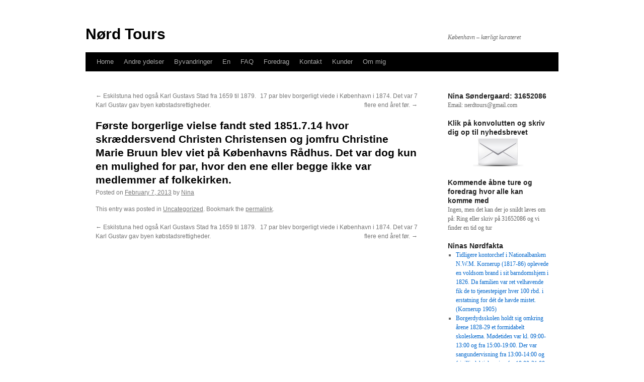

--- FILE ---
content_type: text/html; charset=UTF-8
request_url: http://nerdtours.dk/2013/02/forste-borgerlige-vielse-fandt-sted-1851-7-14-hvor-skraeddersvend-christen-christensen-og-jomfru-christine-marie-bruun-blev-viet-pa-kobenhavns-radhus-det-var-dog-kun-en-mulighed-for-par-hvor-den-ene/
body_size: 12193
content:
<!DOCTYPE html>
<html lang="en-US">
<head><style>img.lazy{min-height:1px}</style><link href="http://nerdtours.dk/wp-content/plugins/w3-total-cache/pub/js/lazyload.min.js" as="script">
<meta charset="UTF-8" />
<title>
Første borgerlige vielse fandt sted 1851.7.14 hvor skræddersvend Christen Christensen og jomfru Christine Marie Bruun blev viet på Københavns Rådhus. Det var dog kun en mulighed for par, hvor den ene eller begge ikke var medlemmer af folkekirken. | Nørd Tours	</title>
<link rel="profile" href="https://gmpg.org/xfn/11" />
<link rel="stylesheet" type="text/css" media="all" href="http://nerdtours.dk/wp-content/themes/twentyten/style.css?ver=20241112" />
<link rel="pingback" href="http://nerdtours.dk/xmlrpc.php">
<meta name='robots' content='max-image-preview:large' />
<link rel='dns-prefetch' href='//cdn.jsdelivr.net' />
<link rel="alternate" type="application/rss+xml" title="Nørd Tours &raquo; Feed" href="http://nerdtours.dk/feed/" />
<link rel="alternate" type="application/rss+xml" title="Nørd Tours &raquo; Comments Feed" href="http://nerdtours.dk/comments/feed/" />
<link rel="alternate" title="oEmbed (JSON)" type="application/json+oembed" href="http://nerdtours.dk/wp-json/oembed/1.0/embed?url=http%3A%2F%2Fnerdtours.dk%2F2013%2F02%[base64]%2F" />
<link rel="alternate" title="oEmbed (XML)" type="text/xml+oembed" href="http://nerdtours.dk/wp-json/oembed/1.0/embed?url=http%3A%2F%2Fnerdtours.dk%2F2013%2F02%[base64]%2F&#038;format=xml" />
<style id='wp-img-auto-sizes-contain-inline-css' type='text/css'>
img:is([sizes=auto i],[sizes^="auto," i]){contain-intrinsic-size:3000px 1500px}
/*# sourceURL=wp-img-auto-sizes-contain-inline-css */
</style>
<style id='wp-emoji-styles-inline-css' type='text/css'>

	img.wp-smiley, img.emoji {
		display: inline !important;
		border: none !important;
		box-shadow: none !important;
		height: 1em !important;
		width: 1em !important;
		margin: 0 0.07em !important;
		vertical-align: -0.1em !important;
		background: none !important;
		padding: 0 !important;
	}
/*# sourceURL=wp-emoji-styles-inline-css */
</style>
<style id='wp-block-library-inline-css' type='text/css'>
:root{--wp-block-synced-color:#7a00df;--wp-block-synced-color--rgb:122,0,223;--wp-bound-block-color:var(--wp-block-synced-color);--wp-editor-canvas-background:#ddd;--wp-admin-theme-color:#007cba;--wp-admin-theme-color--rgb:0,124,186;--wp-admin-theme-color-darker-10:#006ba1;--wp-admin-theme-color-darker-10--rgb:0,107,160.5;--wp-admin-theme-color-darker-20:#005a87;--wp-admin-theme-color-darker-20--rgb:0,90,135;--wp-admin-border-width-focus:2px}@media (min-resolution:192dpi){:root{--wp-admin-border-width-focus:1.5px}}.wp-element-button{cursor:pointer}:root .has-very-light-gray-background-color{background-color:#eee}:root .has-very-dark-gray-background-color{background-color:#313131}:root .has-very-light-gray-color{color:#eee}:root .has-very-dark-gray-color{color:#313131}:root .has-vivid-green-cyan-to-vivid-cyan-blue-gradient-background{background:linear-gradient(135deg,#00d084,#0693e3)}:root .has-purple-crush-gradient-background{background:linear-gradient(135deg,#34e2e4,#4721fb 50%,#ab1dfe)}:root .has-hazy-dawn-gradient-background{background:linear-gradient(135deg,#faaca8,#dad0ec)}:root .has-subdued-olive-gradient-background{background:linear-gradient(135deg,#fafae1,#67a671)}:root .has-atomic-cream-gradient-background{background:linear-gradient(135deg,#fdd79a,#004a59)}:root .has-nightshade-gradient-background{background:linear-gradient(135deg,#330968,#31cdcf)}:root .has-midnight-gradient-background{background:linear-gradient(135deg,#020381,#2874fc)}:root{--wp--preset--font-size--normal:16px;--wp--preset--font-size--huge:42px}.has-regular-font-size{font-size:1em}.has-larger-font-size{font-size:2.625em}.has-normal-font-size{font-size:var(--wp--preset--font-size--normal)}.has-huge-font-size{font-size:var(--wp--preset--font-size--huge)}.has-text-align-center{text-align:center}.has-text-align-left{text-align:left}.has-text-align-right{text-align:right}.has-fit-text{white-space:nowrap!important}#end-resizable-editor-section{display:none}.aligncenter{clear:both}.items-justified-left{justify-content:flex-start}.items-justified-center{justify-content:center}.items-justified-right{justify-content:flex-end}.items-justified-space-between{justify-content:space-between}.screen-reader-text{border:0;clip-path:inset(50%);height:1px;margin:-1px;overflow:hidden;padding:0;position:absolute;width:1px;word-wrap:normal!important}.screen-reader-text:focus{background-color:#ddd;clip-path:none;color:#444;display:block;font-size:1em;height:auto;left:5px;line-height:normal;padding:15px 23px 14px;text-decoration:none;top:5px;width:auto;z-index:100000}html :where(.has-border-color){border-style:solid}html :where([style*=border-top-color]){border-top-style:solid}html :where([style*=border-right-color]){border-right-style:solid}html :where([style*=border-bottom-color]){border-bottom-style:solid}html :where([style*=border-left-color]){border-left-style:solid}html :where([style*=border-width]){border-style:solid}html :where([style*=border-top-width]){border-top-style:solid}html :where([style*=border-right-width]){border-right-style:solid}html :where([style*=border-bottom-width]){border-bottom-style:solid}html :where([style*=border-left-width]){border-left-style:solid}html :where(img[class*=wp-image-]){height:auto;max-width:100%}:where(figure){margin:0 0 1em}html :where(.is-position-sticky){--wp-admin--admin-bar--position-offset:var(--wp-admin--admin-bar--height,0px)}@media screen and (max-width:600px){html :where(.is-position-sticky){--wp-admin--admin-bar--position-offset:0px}}

/*# sourceURL=wp-block-library-inline-css */
</style><style id='global-styles-inline-css' type='text/css'>
:root{--wp--preset--aspect-ratio--square: 1;--wp--preset--aspect-ratio--4-3: 4/3;--wp--preset--aspect-ratio--3-4: 3/4;--wp--preset--aspect-ratio--3-2: 3/2;--wp--preset--aspect-ratio--2-3: 2/3;--wp--preset--aspect-ratio--16-9: 16/9;--wp--preset--aspect-ratio--9-16: 9/16;--wp--preset--color--black: #000;--wp--preset--color--cyan-bluish-gray: #abb8c3;--wp--preset--color--white: #fff;--wp--preset--color--pale-pink: #f78da7;--wp--preset--color--vivid-red: #cf2e2e;--wp--preset--color--luminous-vivid-orange: #ff6900;--wp--preset--color--luminous-vivid-amber: #fcb900;--wp--preset--color--light-green-cyan: #7bdcb5;--wp--preset--color--vivid-green-cyan: #00d084;--wp--preset--color--pale-cyan-blue: #8ed1fc;--wp--preset--color--vivid-cyan-blue: #0693e3;--wp--preset--color--vivid-purple: #9b51e0;--wp--preset--color--blue: #0066cc;--wp--preset--color--medium-gray: #666;--wp--preset--color--light-gray: #f1f1f1;--wp--preset--gradient--vivid-cyan-blue-to-vivid-purple: linear-gradient(135deg,rgb(6,147,227) 0%,rgb(155,81,224) 100%);--wp--preset--gradient--light-green-cyan-to-vivid-green-cyan: linear-gradient(135deg,rgb(122,220,180) 0%,rgb(0,208,130) 100%);--wp--preset--gradient--luminous-vivid-amber-to-luminous-vivid-orange: linear-gradient(135deg,rgb(252,185,0) 0%,rgb(255,105,0) 100%);--wp--preset--gradient--luminous-vivid-orange-to-vivid-red: linear-gradient(135deg,rgb(255,105,0) 0%,rgb(207,46,46) 100%);--wp--preset--gradient--very-light-gray-to-cyan-bluish-gray: linear-gradient(135deg,rgb(238,238,238) 0%,rgb(169,184,195) 100%);--wp--preset--gradient--cool-to-warm-spectrum: linear-gradient(135deg,rgb(74,234,220) 0%,rgb(151,120,209) 20%,rgb(207,42,186) 40%,rgb(238,44,130) 60%,rgb(251,105,98) 80%,rgb(254,248,76) 100%);--wp--preset--gradient--blush-light-purple: linear-gradient(135deg,rgb(255,206,236) 0%,rgb(152,150,240) 100%);--wp--preset--gradient--blush-bordeaux: linear-gradient(135deg,rgb(254,205,165) 0%,rgb(254,45,45) 50%,rgb(107,0,62) 100%);--wp--preset--gradient--luminous-dusk: linear-gradient(135deg,rgb(255,203,112) 0%,rgb(199,81,192) 50%,rgb(65,88,208) 100%);--wp--preset--gradient--pale-ocean: linear-gradient(135deg,rgb(255,245,203) 0%,rgb(182,227,212) 50%,rgb(51,167,181) 100%);--wp--preset--gradient--electric-grass: linear-gradient(135deg,rgb(202,248,128) 0%,rgb(113,206,126) 100%);--wp--preset--gradient--midnight: linear-gradient(135deg,rgb(2,3,129) 0%,rgb(40,116,252) 100%);--wp--preset--font-size--small: 13px;--wp--preset--font-size--medium: 20px;--wp--preset--font-size--large: 36px;--wp--preset--font-size--x-large: 42px;--wp--preset--spacing--20: 0.44rem;--wp--preset--spacing--30: 0.67rem;--wp--preset--spacing--40: 1rem;--wp--preset--spacing--50: 1.5rem;--wp--preset--spacing--60: 2.25rem;--wp--preset--spacing--70: 3.38rem;--wp--preset--spacing--80: 5.06rem;--wp--preset--shadow--natural: 6px 6px 9px rgba(0, 0, 0, 0.2);--wp--preset--shadow--deep: 12px 12px 50px rgba(0, 0, 0, 0.4);--wp--preset--shadow--sharp: 6px 6px 0px rgba(0, 0, 0, 0.2);--wp--preset--shadow--outlined: 6px 6px 0px -3px rgb(255, 255, 255), 6px 6px rgb(0, 0, 0);--wp--preset--shadow--crisp: 6px 6px 0px rgb(0, 0, 0);}:where(.is-layout-flex){gap: 0.5em;}:where(.is-layout-grid){gap: 0.5em;}body .is-layout-flex{display: flex;}.is-layout-flex{flex-wrap: wrap;align-items: center;}.is-layout-flex > :is(*, div){margin: 0;}body .is-layout-grid{display: grid;}.is-layout-grid > :is(*, div){margin: 0;}:where(.wp-block-columns.is-layout-flex){gap: 2em;}:where(.wp-block-columns.is-layout-grid){gap: 2em;}:where(.wp-block-post-template.is-layout-flex){gap: 1.25em;}:where(.wp-block-post-template.is-layout-grid){gap: 1.25em;}.has-black-color{color: var(--wp--preset--color--black) !important;}.has-cyan-bluish-gray-color{color: var(--wp--preset--color--cyan-bluish-gray) !important;}.has-white-color{color: var(--wp--preset--color--white) !important;}.has-pale-pink-color{color: var(--wp--preset--color--pale-pink) !important;}.has-vivid-red-color{color: var(--wp--preset--color--vivid-red) !important;}.has-luminous-vivid-orange-color{color: var(--wp--preset--color--luminous-vivid-orange) !important;}.has-luminous-vivid-amber-color{color: var(--wp--preset--color--luminous-vivid-amber) !important;}.has-light-green-cyan-color{color: var(--wp--preset--color--light-green-cyan) !important;}.has-vivid-green-cyan-color{color: var(--wp--preset--color--vivid-green-cyan) !important;}.has-pale-cyan-blue-color{color: var(--wp--preset--color--pale-cyan-blue) !important;}.has-vivid-cyan-blue-color{color: var(--wp--preset--color--vivid-cyan-blue) !important;}.has-vivid-purple-color{color: var(--wp--preset--color--vivid-purple) !important;}.has-black-background-color{background-color: var(--wp--preset--color--black) !important;}.has-cyan-bluish-gray-background-color{background-color: var(--wp--preset--color--cyan-bluish-gray) !important;}.has-white-background-color{background-color: var(--wp--preset--color--white) !important;}.has-pale-pink-background-color{background-color: var(--wp--preset--color--pale-pink) !important;}.has-vivid-red-background-color{background-color: var(--wp--preset--color--vivid-red) !important;}.has-luminous-vivid-orange-background-color{background-color: var(--wp--preset--color--luminous-vivid-orange) !important;}.has-luminous-vivid-amber-background-color{background-color: var(--wp--preset--color--luminous-vivid-amber) !important;}.has-light-green-cyan-background-color{background-color: var(--wp--preset--color--light-green-cyan) !important;}.has-vivid-green-cyan-background-color{background-color: var(--wp--preset--color--vivid-green-cyan) !important;}.has-pale-cyan-blue-background-color{background-color: var(--wp--preset--color--pale-cyan-blue) !important;}.has-vivid-cyan-blue-background-color{background-color: var(--wp--preset--color--vivid-cyan-blue) !important;}.has-vivid-purple-background-color{background-color: var(--wp--preset--color--vivid-purple) !important;}.has-black-border-color{border-color: var(--wp--preset--color--black) !important;}.has-cyan-bluish-gray-border-color{border-color: var(--wp--preset--color--cyan-bluish-gray) !important;}.has-white-border-color{border-color: var(--wp--preset--color--white) !important;}.has-pale-pink-border-color{border-color: var(--wp--preset--color--pale-pink) !important;}.has-vivid-red-border-color{border-color: var(--wp--preset--color--vivid-red) !important;}.has-luminous-vivid-orange-border-color{border-color: var(--wp--preset--color--luminous-vivid-orange) !important;}.has-luminous-vivid-amber-border-color{border-color: var(--wp--preset--color--luminous-vivid-amber) !important;}.has-light-green-cyan-border-color{border-color: var(--wp--preset--color--light-green-cyan) !important;}.has-vivid-green-cyan-border-color{border-color: var(--wp--preset--color--vivid-green-cyan) !important;}.has-pale-cyan-blue-border-color{border-color: var(--wp--preset--color--pale-cyan-blue) !important;}.has-vivid-cyan-blue-border-color{border-color: var(--wp--preset--color--vivid-cyan-blue) !important;}.has-vivid-purple-border-color{border-color: var(--wp--preset--color--vivid-purple) !important;}.has-vivid-cyan-blue-to-vivid-purple-gradient-background{background: var(--wp--preset--gradient--vivid-cyan-blue-to-vivid-purple) !important;}.has-light-green-cyan-to-vivid-green-cyan-gradient-background{background: var(--wp--preset--gradient--light-green-cyan-to-vivid-green-cyan) !important;}.has-luminous-vivid-amber-to-luminous-vivid-orange-gradient-background{background: var(--wp--preset--gradient--luminous-vivid-amber-to-luminous-vivid-orange) !important;}.has-luminous-vivid-orange-to-vivid-red-gradient-background{background: var(--wp--preset--gradient--luminous-vivid-orange-to-vivid-red) !important;}.has-very-light-gray-to-cyan-bluish-gray-gradient-background{background: var(--wp--preset--gradient--very-light-gray-to-cyan-bluish-gray) !important;}.has-cool-to-warm-spectrum-gradient-background{background: var(--wp--preset--gradient--cool-to-warm-spectrum) !important;}.has-blush-light-purple-gradient-background{background: var(--wp--preset--gradient--blush-light-purple) !important;}.has-blush-bordeaux-gradient-background{background: var(--wp--preset--gradient--blush-bordeaux) !important;}.has-luminous-dusk-gradient-background{background: var(--wp--preset--gradient--luminous-dusk) !important;}.has-pale-ocean-gradient-background{background: var(--wp--preset--gradient--pale-ocean) !important;}.has-electric-grass-gradient-background{background: var(--wp--preset--gradient--electric-grass) !important;}.has-midnight-gradient-background{background: var(--wp--preset--gradient--midnight) !important;}.has-small-font-size{font-size: var(--wp--preset--font-size--small) !important;}.has-medium-font-size{font-size: var(--wp--preset--font-size--medium) !important;}.has-large-font-size{font-size: var(--wp--preset--font-size--large) !important;}.has-x-large-font-size{font-size: var(--wp--preset--font-size--x-large) !important;}
/*# sourceURL=global-styles-inline-css */
</style>

<style id='classic-theme-styles-inline-css' type='text/css'>
/*! This file is auto-generated */
.wp-block-button__link{color:#fff;background-color:#32373c;border-radius:9999px;box-shadow:none;text-decoration:none;padding:calc(.667em + 2px) calc(1.333em + 2px);font-size:1.125em}.wp-block-file__button{background:#32373c;color:#fff;text-decoration:none}
/*# sourceURL=/wp-includes/css/classic-themes.min.css */
</style>
<link rel='stylesheet' id='twentyten-block-style-css' href='http://nerdtours.dk/wp-content/themes/twentyten/blocks.css?ver=20240703' type='text/css' media='all' />
<link rel="https://api.w.org/" href="http://nerdtours.dk/wp-json/" /><link rel="alternate" title="JSON" type="application/json" href="http://nerdtours.dk/wp-json/wp/v2/posts/3792" /><link rel="EditURI" type="application/rsd+xml" title="RSD" href="http://nerdtours.dk/xmlrpc.php?rsd" />
<meta name="generator" content="WordPress 6.9" />
<link rel="canonical" href="http://nerdtours.dk/2013/02/forste-borgerlige-vielse-fandt-sted-1851-7-14-hvor-skraeddersvend-christen-christensen-og-jomfru-christine-marie-bruun-blev-viet-pa-kobenhavns-radhus-det-var-dog-kun-en-mulighed-for-par-hvor-den-ene/" />
<link rel='shortlink' href='http://nerdtours.dk/?p=3792' />
<style type="text/css" id="custom-background-css">
body.custom-background { background-color: #ffffff; }
</style>
	<link rel="icon" href="http://nerdtours.dk/wp-content/uploads/2024/05/cropped-Nord-Tours-brillelogo-32x32.jpg" sizes="32x32" />
<link rel="icon" href="http://nerdtours.dk/wp-content/uploads/2024/05/cropped-Nord-Tours-brillelogo-192x192.jpg" sizes="192x192" />
<link rel="apple-touch-icon" href="http://nerdtours.dk/wp-content/uploads/2024/05/cropped-Nord-Tours-brillelogo-180x180.jpg" />
<meta name="msapplication-TileImage" content="http://nerdtours.dk/wp-content/uploads/2024/05/cropped-Nord-Tours-brillelogo-270x270.jpg" />
</head>

<body class="wp-singular post-template-default single single-post postid-3792 single-format-standard custom-background wp-theme-twentyten">
<div id="wrapper" class="hfeed">
	<div id="header">
		<div id="masthead">
			<div id="branding" role="banner">
								<div id="site-title">
					<span>
						<a href="http://nerdtours.dk/" rel="home">Nørd Tours</a>
					</span>
				</div>
				<div id="site-description">København &#8211; kærligt kurateret </div>

							</div><!-- #branding -->

			<div id="access" role="navigation">
								<div class="skip-link screen-reader-text"><a href="#content">Skip to content</a></div>
				<div class="menu"><ul>
<li ><a href="http://nerdtours.dk/">Home</a></li><li class="page_item page-item-4251 page_item_has_children"><a href="http://nerdtours.dk/andre-ydelser/">Andre ydelser</a>
<ul class='children'>
	<li class="page_item page-item-1656"><a href="http://nerdtours.dk/andre-ydelser/forsinkede-svar/">Forsinkede svar</a></li>
	<li class="page_item page-item-37"><a href="http://nerdtours.dk/andre-ydelser/hushistorie/">Hushistorie</a></li>
	<li class="page_item page-item-3104"><a href="http://nerdtours.dk/andre-ydelser/kanalrundfart/">Kanalrundfart</a></li>
	<li class="page_item page-item-1733 current_page_parent"><a href="http://nerdtours.dk/andre-ydelser/ninas-n%c3%b8rderier-4/">Ninas nørderier</a></li>
	<li class="page_item page-item-3320"><a href="http://nerdtours.dk/andre-ydelser/nordquiz/">Nørdquiz</a></li>
</ul>
</li>
<li class="page_item page-item-4174 page_item_has_children"><a href="http://nerdtours.dk/byvandringer-2/">Byvandringer</a>
<ul class='children'>
	<li class="page_item page-item-5530"><a href="http://nerdtours.dk/byvandringer-2/bag-om-bymidten/">Bag om Bymidten</a></li>
	<li class="page_item page-item-9265"><a href="http://nerdtours.dk/byvandringer-2/brandgo-tur/">Brandgo’ tur</a></li>
	<li class="page_item page-item-6514"><a href="http://nerdtours.dk/byvandringer-2/byen-og-doden/">Byen og døden</a></li>
	<li class="page_item page-item-2676"><a href="http://nerdtours.dk/byvandringer-2/dametur/">Dametur</a></li>
	<li class="page_item page-item-7626"><a href="http://nerdtours.dk/byvandringer-2/frbtur/">Frbtur</a></li>
	<li class="page_item page-item-6213"><a href="http://nerdtours.dk/byvandringer-2/frederiksstadtur/">Frederiksstadtur</a></li>
	<li class="page_item page-item-7337"><a href="http://nerdtours.dk/byvandringer-2/gudlos-tur/">Gudløs tur</a></li>
	<li class="page_item page-item-2702"><a href="http://nerdtours.dk/byvandringer-2/i-bohrs-og-orsteds-fodspor/">I Bohrs og Ørsteds fodspor</a></li>
	<li class="page_item page-item-9896"><a href="http://nerdtours.dk/byvandringer-2/i-haelene-pa-sophie-petersen/">I hælene på Sophie Petersen</a></li>
	<li class="page_item page-item-2408"><a href="http://nerdtours.dk/byvandringer-2/innovationstur/">Innovationstur</a></li>
	<li class="page_item page-item-1875"><a href="http://nerdtours.dk/byvandringer-2/kbhs-underliv/">Kbhs underliv</a></li>
	<li class="page_item page-item-3276"><a href="http://nerdtours.dk/byvandringer-2/kbhs-underliv-koldkrigsudgaven/">Kbhs underliv koldkrigsudgaven</a></li>
	<li class="page_item page-item-6063"><a href="http://nerdtours.dk/byvandringer-2/nedtur/">Nedtur</a></li>
	<li class="page_item page-item-8512"><a href="http://nerdtours.dk/byvandringer-2/nordernes-kobenhavn/">Nørdernes København</a></li>
	<li class="page_item page-item-5993"><a href="http://nerdtours.dk/byvandringer-2/norrebrotur/">Nørrebrotur</a></li>
	<li class="page_item page-item-4218"><a href="http://nerdtours.dk/byvandringer-2/osterbrotur/">Østerbrotur</a></li>
	<li class="page_item page-item-3055"><a href="http://nerdtours.dk/byvandringer-2/prostitutionstur/">Prostitutionstur</a></li>
	<li class="page_item page-item-1858"><a href="http://nerdtours.dk/byvandringer-2/stanken-i-staden/">Stanken i Staden</a></li>
	<li class="page_item page-item-3698"><a href="http://nerdtours.dk/byvandringer-2/voldslinjen/">Voldslinjen</a></li>
</ul>
</li>
<li class="page_item page-item-4929 page_item_has_children"><a href="http://nerdtours.dk/en/">En</a>
<ul class='children'>
	<li class="page_item page-item-4937"><a href="http://nerdtours.dk/en/about-me-2/">About me</a></li>
	<li class="page_item page-item-5535"><a href="http://nerdtours.dk/en/copenhagen-explained/">Copenhagen explained</a></li>
	<li class="page_item page-item-4939"><a href="http://nerdtours.dk/en/copenhagen-red-light/">Copenhagen in a red light</a></li>
	<li class="page_item page-item-4942"><a href="http://nerdtours.dk/en/copenlady/">Copenlady</a></li>
	<li class="page_item page-item-6519"><a href="http://nerdtours.dk/en/death-and-the-city/">Death and the city</a></li>
	<li class="page_item page-item-4946"><a href="http://nerdtours.dk/en/faq/">FAQ</a></li>
	<li class="page_item page-item-9272"><a href="http://nerdtours.dk/en/flaming-history-in-copenhagen/">Flaming history in Copenhagen</a></li>
	<li class="page_item page-item-6221"><a href="http://nerdtours.dk/en/frederiksstad-tour/">Frederiksstad tour</a></li>
	<li class="page_item page-item-7346"><a href="http://nerdtours.dk/en/godless-tour/">Godless tour</a></li>
	<li class="page_item page-item-4950"><a href="http://nerdtours.dk/en/footsteps-bohr-orsted/">In the footsteps of Bohr and Ørsted</a></li>
	<li class="page_item page-item-9986"><a href="http://nerdtours.dk/en/in-the-footsteps-of-sophie-petersen/">In the footsteps of Sophie Petersen</a></li>
	<li class="page_item page-item-4953"><a href="http://nerdtours.dk/en/innovationtour/">Innovationtour</a></li>
	<li class="page_item page-item-6400"><a href="http://nerdtours.dk/en/prostitution-tour/">Prostitution tour</a></li>
	<li class="page_item page-item-4955"><a href="http://nerdtours.dk/en/punchline/">Punchline</a></li>
	<li class="page_item page-item-6077"><a href="http://nerdtours.dk/en/the-happy-hour/">The happy hour</a></li>
	<li class="page_item page-item-4958"><a href="http://nerdtours.dk/en/stench-city/">The stench in the city</a></li>
	<li class="page_item page-item-6983"><a href="http://nerdtours.dk/en/uk-in-dk/">UK in DK</a></li>
</ul>
</li>
<li class="page_item page-item-2886"><a href="http://nerdtours.dk/faq/">FAQ</a></li>
<li class="page_item page-item-4189 page_item_has_children"><a href="http://nerdtours.dk/foredrag-2/">Foredrag</a>
<ul class='children'>
	<li class="page_item page-item-3162"><a href="http://nerdtours.dk/foredrag-2/aegteskabets-historie/">Ægteskabets historie</a></li>
	<li class="page_item page-item-6646"><a href="http://nerdtours.dk/foredrag-2/de-modne-modre/">De modne Mødre</a></li>
	<li class="page_item page-item-2835"><a href="http://nerdtours.dk/foredrag-2/fra-kaefert-til-kaffe/">Fra kæfert til kaffe</a></li>
	<li class="page_item page-item-3507"><a href="http://nerdtours.dk/foredrag-2/kbh-som-slumby/">Kbh som slumby</a></li>
	<li class="page_item page-item-1881"><a href="http://nerdtours.dk/foredrag-2/mit-hemmelige-liv/">Mit Hemmelige Liv</a></li>
	<li class="page_item page-item-6591"><a href="http://nerdtours.dk/foredrag-2/prostitutionsforedrag-2/">Prostitutionsforedrag</a></li>
</ul>
</li>
<li class="page_item page-item-1517"><a href="http://nerdtours.dk/kontakt/">Kontakt</a></li>
<li class="page_item page-item-3492"><a href="http://nerdtours.dk/kunder/">Kunder</a></li>
<li class="page_item page-item-1525 page_item_has_children"><a href="http://nerdtours.dk/om-mig-3/">Om mig</a>
<ul class='children'>
	<li class="page_item page-item-5847"><a href="http://nerdtours.dk/om-mig-3/nina-sondergaards-meninger-og-medieoptraeden/">Nina Søndergaards meninger og medieoptræden</a></li>
	<li class="page_item page-item-7529"><a href="http://nerdtours.dk/om-mig-3/sondergaards-sideprojekter/">Søndergaards sideprojekter</a></li>
</ul>
</li>
</ul></div>
			</div><!-- #access -->
		</div><!-- #masthead -->
	</div><!-- #header -->

	<div id="main">

		<div id="container">
			<div id="content" role="main">

			

				<div id="nav-above" class="navigation">
					<div class="nav-previous"><a href="http://nerdtours.dk/2013/02/eskilstuna-hed-ogsa-karl-gustavs-stad-fra-1659-til-1879-karl-gustav-gav-byen-kobstadsrettigheder/" rel="prev"><span class="meta-nav">&larr;</span> Eskilstuna hed også Karl Gustavs Stad fra 1659 til 1879. Karl Gustav gav byen købstadsrettigheder.</a></div>
					<div class="nav-next"><a href="http://nerdtours.dk/2013/02/17-par-blev-borgerligt-viede-i-kobenhavn-i-1874-det-var-7-flere-end-aret-for/" rel="next">17 par blev borgerligt viede i København i 1874. Det var 7 flere end året før. <span class="meta-nav">&rarr;</span></a></div>
				</div><!-- #nav-above -->

				<div id="post-3792" class="post-3792 post type-post status-publish format-standard hentry category-uncategorized">
					<h1 class="entry-title">Første borgerlige vielse fandt sted 1851.7.14 hvor skræddersvend Christen Christensen og jomfru Christine Marie Bruun blev viet på Københavns Rådhus. Det var dog kun en mulighed for par, hvor den ene eller begge ikke var medlemmer af folkekirken.</h1>

					<div class="entry-meta">
						<span class="meta-prep meta-prep-author">Posted on</span> <a href="http://nerdtours.dk/2013/02/forste-borgerlige-vielse-fandt-sted-1851-7-14-hvor-skraeddersvend-christen-christensen-og-jomfru-christine-marie-bruun-blev-viet-pa-kobenhavns-radhus-det-var-dog-kun-en-mulighed-for-par-hvor-den-ene/" title="18:24" rel="bookmark"><span class="entry-date">February 7, 2013</span></a> <span class="meta-sep">by</span> <span class="author vcard"><a class="url fn n" href="http://nerdtours.dk/author/nina/" title="View all posts by Nina">Nina</a></span>					</div><!-- .entry-meta -->

					<div class="entry-content">
																	</div><!-- .entry-content -->

		
						<div class="entry-utility">
							This entry was posted in <a href="http://nerdtours.dk/category/uncategorized/" rel="category tag">Uncategorized</a>. Bookmark the <a href="http://nerdtours.dk/2013/02/forste-borgerlige-vielse-fandt-sted-1851-7-14-hvor-skraeddersvend-christen-christensen-og-jomfru-christine-marie-bruun-blev-viet-pa-kobenhavns-radhus-det-var-dog-kun-en-mulighed-for-par-hvor-den-ene/" title="Permalink to Første borgerlige vielse fandt sted 1851.7.14 hvor skræddersvend Christen Christensen og jomfru Christine Marie Bruun blev viet på Københavns Rådhus. Det var dog kun en mulighed for par, hvor den ene eller begge ikke var medlemmer af folkekirken." rel="bookmark">permalink</a>.													</div><!-- .entry-utility -->
					</div><!-- #post-3792 -->

					<div id="nav-below" class="navigation">
						<div class="nav-previous"><a href="http://nerdtours.dk/2013/02/eskilstuna-hed-ogsa-karl-gustavs-stad-fra-1659-til-1879-karl-gustav-gav-byen-kobstadsrettigheder/" rel="prev"><span class="meta-nav">&larr;</span> Eskilstuna hed også Karl Gustavs Stad fra 1659 til 1879. Karl Gustav gav byen købstadsrettigheder.</a></div>
						<div class="nav-next"><a href="http://nerdtours.dk/2013/02/17-par-blev-borgerligt-viede-i-kobenhavn-i-1874-det-var-7-flere-end-aret-for/" rel="next">17 par blev borgerligt viede i København i 1874. Det var 7 flere end året før. <span class="meta-nav">&rarr;</span></a></div>
					</div><!-- #nav-below -->

					
			<div id="comments">




</div><!-- #comments -->

	
			</div><!-- #content -->
		</div><!-- #container -->


		<div id="primary" class="widget-area" role="complementary">
			<ul class="xoxo">

<li id="text-4" class="widget-container widget_text"><h3 class="widget-title">Nina Søndergaard: 31652086</h3>			<div class="textwidget"><p>Email: nerdtours@gmail.com</p>
</div>
		</li><li id="text-6" class="widget-container widget_text"><h3 class="widget-title">Klik på konvolutten og skriv dig op til nyhedsbrevet</h3>			<div class="textwidget"><a href="http://nerdtours.us5.list-manage.com/subscribe?u=4bba7349c94faba2eb92238b5&amp;id=87fe099834" target="_blank"><img class="size-full wp-image-117 aligncenter lazy"  src="data:image/svg+xml,%3Csvg%20xmlns='http://www.w3.org/2000/svg'%20viewBox='0%200%20100%20100'%3E%3C/svg%3E" data-src="http://nerdtours.dk/wp-content/uploads/2012/09/brev.jpg" alt="Nyhedsbrev" width="100" /></a></div>
		</li><li id="text-11" class="widget-container widget_text"><h3 class="widget-title">Kommende åbne ture og foredrag hvor alle kan komme med</h3>			<div class="textwidget"><p>Ingen, men det kan der jo snildt laves om på: Ring eller skriv på 31652086 og vi finder en tid og tur</p>
</div>
		</li>			</ul>
		</div><!-- #primary .widget-area -->


		<div id="secondary" class="widget-area" role="complementary">
			<ul class="xoxo">
				
		<li id="recent-posts-3" class="widget-container widget_recent_entries">
		<h3 class="widget-title">Ninas Nørdfakta</h3>
		<ul>
											<li>
					<a href="http://nerdtours.dk/2026/01/tidligere-kontorchef-i-nationalbanken-n-w-m-kornerup-1817-86-oplevede-en-voldsom-brand-i-sit-barndomshjem-i-1826-da-familien-var-ret-velhavende-fik-de-to-tjenestepiger-hver-100-rbd-i-erstatning/">Tidligere kontorchef i Nationalbanken N.W.M. Kornerup (1817-86) oplevede en voldsom brand i sit barndomshjem i 1826. Da familien var ret velhavende fik de to tjenestepiger hver 100 rbd. i  erstatning for dét de havde mistet.  (Kornerup 1905)</a>
									</li>
											<li>
					<a href="http://nerdtours.dk/2026/01/borgerdydsskolen-holdt-sig-omkring-arene-1828-29-et-formidabelt-skoleskema-modetiden-var-kl-0900-1300-og-fra-1500-1900-der-var-sangundervisning-fra-1300-1400-og-frivillig-lektielaesning-fra-1/">Borgerdydsskolen holdt sig omkring årene 1828-29 et formidabelt skoleskema. Mødetiden var kl. 09:00-13:00 og fra 15:00-19:00. Der var sangundervisning fra 13:00-14:00 og frivillig lektielæsning fra 19:00-21:00. (Kornerup 1905)</a>
									</li>
											<li>
					<a href="http://nerdtours.dk/2026/01/da-kontorchef-i-nationalbanken-n-w-m-kornerup-1817-86-voksede-op-var-der-ikke-et-hul-i-gentofte-der-ikke-var-lejet-ud-om-sommeren-thi-strandvejen-var-pa-den-tid-naesten-impassabel-som-en/">Da kontorchef i Nationalbanken N.W.M. Kornerup (1817-86) voksede op ‘var der ikke et hul i Gentofte, der ikke var lejet ud om sommeren; thi Strandvejen var på den tid næsten impassabel som en tung sandvej, hvor hestene næppe kunne slæbe vognene igennem.’ (Kornerup 1905)</a>
									</li>
											<li>
					<a href="http://nerdtours.dk/2026/01/projektet-link-lives-dk-har-samlet-persondata-fra-folketaellinger-begravelsesprotokoller-og-kirkeboger-fra-1787-1901-det-er-nu-ikke-kun-navne-man-kan-soge-pa-man-kan-ogsa-soge-pa-lever-af/">Projektet link-lives.dk har samlet persondata fra folketællinger, begravelsesprotokoller og kirkebøger fra 1787-1901. Det er nu ikke kun navne man kan søge på. Man kan også søge på “lever af sine midler” (husk, engang var der positive renter i banken og IKKE en 50 % skat på afkastet) og “kvinde” og op popper 4819 personregistreringer. Det er lige fra en Ane Marie Jensen i Neksø til Frederikke Benthe Dannemand i København til Edel Cathrine Brockenhuus Løwenheim.</a>
									</li>
											<li>
					<a href="http://nerdtours.dk/2026/01/projektet-link-lives-dk-har-samlet-persondata-fra-folketaellinger-begravelsesprotokoller-og-kirkeboger-fra-1787-1901-det-er-nu-ikke-kun-navne-man-kan-soge-pa-man-kan-ogsa-soge-pa-blind/">Projektet link-lives.dk har samlet persondata fra folketællinger, begravelsesprotokoller og kirkebøger fra 1787-1901. Det er nu ikke kun navne man kan søge på. Man kan også søge på “blind”, hvilket gav 1593 personregistreringer, “døv” 343, “fjantet” 14, “tosset” 43, “fjollet” 84, og endelig “afsindig” med hele 190 personregistreringer, heriblandt Christen Rolighed der i 1845 åbenbart boede på Thisted rådhus, muligvis i fangekælderen.</a>
									</li>
											<li>
					<a href="http://nerdtours.dk/2026/01/fortidens-fantastiske-navne-marence-cillianna-jorna/">Fortidens fantastiske navne: Marence, Cillianna, Jørna</a>
									</li>
											<li>
					<a href="http://nerdtours.dk/2026/01/bankhistorie-i-sin-stormagtstid-var-der-hele-550-sparekasser-rundt-om-i-landet-wiborg-2024/">Bankhistorie: I sin stormagtstid var der hele 550 sparekasser rundt om i landet. (Wiborg 2024)</a>
									</li>
											<li>
					<a href="http://nerdtours.dk/2026/01/bankhistorie-i-danmark-var-der-fra-1885-mulighed-for-at-give-sit-barn-en-sakaldt-skolesparemaerkebog-heri-klistrede-barnet-et-vaerdipapir-der-lignede-et-frimaerke-til-forveksling/">Bankhistorie: I Danmark var der fra 1885 mulighed for at give sit barn en såkaldt “skolesparemærkebog”. Heri klistrede barnet et værdipapir, der lignede et frimærke til forveksling til en værdi af 2 øre. Udfyldt blev den indløst til den samlede værdi. Der var trykt vidunderlige formaninger på siderne: “Sparsommelighed modvirker Fattigdom, Nød samt Udsvævelser som Drukkenskab o.l.” (Wiborg 2024)</a>
									</li>
											<li>
					<a href="http://nerdtours.dk/2026/01/bankhistorie-det-var-en-adelig-der-oprettede-den-allerforste-sparekasse-i-danmark-i-1810-lensgreven-af-holsteinborg-frederik-adolf-holstein-onskede-at-anspore-almuen-til-sparsommelighed/">Bankhistorie: Det var en adelig, der oprettede den allerførste sparekasse i Danmark i 1810. Lensgreven af Holsteinborg, Frederik Adolf Holstein, ønskede at anspore almuen til sparsommelighed: “For små er de summer, som daglejeren og tjeneren af begge køn kan oplægge til at de af dem skulle kunne anbringes på rente; almindeligen gemmes deres skat i kisteleddiken, ofte bortødsles den til unytte.” Bemærk kønsneutraliteten.</a>
									</li>
											<li>
					<a href="http://nerdtours.dk/2026/01/kvinder-kunne-ogsa-vaere-velhavende-forhen-de-rige-ugifte-kvinder-gik-under-navnet-arvetanter-og-ydede-ofte-lan-til-folk-i-deres-familie-og-omgangskreds-en-historiker-sigurd-jens/">Kvinder kunne også være velhavende førhen. De rige, ugifte kvinder gik under navnet “arvetanter” og ydede ofte lån til folk i deres familie og omgangskreds. En historiker, Sigurd Jensen, har undersøgt  perioden 1840-75 75 skifter efter ugifte kvinder. 11 styks var under 2000 rigsdaler, 20 styks 2001-5000 rbd., 5001-10.000 14 skifter og endelig 29 på 10.000 rbd. eller mere.</a>
									</li>
											<li>
					<a href="http://nerdtours.dk/2026/01/kvinder-kunne-ogsa-vaere-velhavende-forhen-de-rige-ugifte-kvinder-gik-under-navnet-arvetanter-en-johanne-sophie-owe-1787-1866-efterlod-sig-130-000-rigsdaler-noget-i-retning-af/">Kvinder kunne også være velhavende førhen. De rige, ugifte kvinder gik under navnet “arvetanter”. En Johanne Sophie Owe (1787-1866) efterlod sig 130.000 rigsdaler &#8211; noget i retning af 520 gange årsindkomsten for en faglært arbejder i København på det her tidspunkt.</a>
									</li>
											<li>
					<a href="http://nerdtours.dk/2026/01/en-faglaert-arbejderfamilie-i-kobenhavn-havde-i-1840-en-omtrentlig-arsindkomst-pa-250-rigsdaler-samme-sum-kunne-en-rentier-fa-ved-4-pa-6250-rbd/">En faglært arbejderfamilie i København havde i 1840 en omtrentlig årsindkomst på 250 rigsdaler. Samme sum kunne en rentier få ved 4 % på 6250 rbd. </a>
									</li>
											<li>
					<a href="http://nerdtours.dk/2026/01/bankhistorie-19-299-personer-havde-sat-penge-ind-pa-en-konto-i-hovedstadens-sparekasse-fra-1820-1835-heraf-var-en-tredjedel-tyende/">Bankhistorie: 19.299 personer havde sat penge ind på en konto i Hovedstadens Sparekasse fra 1820-1835, heraf var en tredjedel tyende.</a>
									</li>
					</ul>

		</li>			</ul>
		</div><!-- #secondary .widget-area -->

	</div><!-- #main -->

	<div id="footer" role="contentinfo">
		<div id="colophon">



			<div id="footer-widget-area" role="complementary">

				<div id="first" class="widget-area">
					<ul class="xoxo">
						<li id="search-2" class="widget-container widget_search"><h3 class="widget-title">Nørdsøgning på siden</h3><form role="search" method="get" id="searchform" class="searchform" action="http://nerdtours.dk/">
				<div>
					<label class="screen-reader-text" for="s">Search for:</label>
					<input type="text" value="" name="s" id="s" />
					<input type="submit" id="searchsubmit" value="Search" />
				</div>
			</form></li>					</ul>
				</div><!-- #first .widget-area -->

				<div id="second" class="widget-area">
					<ul class="xoxo">
						<li id="text-8" class="widget-container widget_text"><h3 class="widget-title">Copenhagen history in less than 7 minutes</h3>			<div class="textwidget"><iframe title="YouTube video player" src="http://www.youtube.com/embed/3OEqwHF96NI" frameborder="0" allowfullscreen></iframe></div>
		</li><li id="text-9" class="widget-container widget_text"><h3 class="widget-title">Nerd Tours &#8211; A taster</h3>			<div class="textwidget"><iframe title="YouTube video player" src="http://www.youtube.com/embed/IufS37hwqa8" frameborder="0" allowfullscreen></iframe></div>
		</li>					</ul>
				</div><!-- #second .widget-area -->



			</div><!-- #footer-widget-area -->

			<div id="site-info">
				<a href="http://nerdtours.dk/" rel="home">
					Nørd Tours				</a>
							</div><!-- #site-info -->

			<div id="site-generator">
								<a href="https://wordpress.org/" class="imprint" title="Semantic Personal Publishing Platform">
					Proudly powered by WordPress.				</a>
			</div><!-- #site-generator -->

		</div><!-- #colophon -->
	</div><!-- #footer -->

</div><!-- #wrapper -->

<script type="speculationrules">
{"prefetch":[{"source":"document","where":{"and":[{"href_matches":"/*"},{"not":{"href_matches":["/wp-*.php","/wp-admin/*","/wp-content/uploads/*","/wp-content/*","/wp-content/plugins/*","/wp-content/themes/twentyten/*","/*\\?(.+)"]}},{"not":{"selector_matches":"a[rel~=\"nofollow\"]"}},{"not":{"selector_matches":".no-prefetch, .no-prefetch a"}}]},"eagerness":"conservative"}]}
</script>
<script type="text/javascript" src="http://nerdtours.dk/wp-includes/js/comment-reply.min.js?ver=6.9" id="comment-reply-js" async="async" data-wp-strategy="async" fetchpriority="low"></script>
<script type="text/javascript" id="wp_slimstat-js-extra">
/* <![CDATA[ */
var SlimStatParams = {"transport":"ajax","ajaxurl_rest":"http://nerdtours.dk/wp-json/slimstat/v1/hit","ajaxurl_ajax":"http://nerdtours.dk/wp-admin/admin-ajax.php","ajaxurl_adblock":"http://nerdtours.dk/request/53187b604006c1aa41f2529838b4c9f7/","ajaxurl":"http://nerdtours.dk/wp-admin/admin-ajax.php","baseurl":"/","dnt":"noslimstat,ab-item","ci":"YTo0OntzOjEyOiJjb250ZW50X3R5cGUiO3M6NDoicG9zdCI7czo4OiJjYXRlZ29yeSI7czoxOiIxIjtzOjEwOiJjb250ZW50X2lkIjtpOjM3OTI7czo2OiJhdXRob3IiO3M6NDoiTmluYSI7fQ--.ac61f5f9e33ceb3cecf363308fdeea21","wp_rest_nonce":"788367d6b9"};
//# sourceURL=wp_slimstat-js-extra
/* ]]> */
</script>
<script defer type="text/javascript" src="https://cdn.jsdelivr.net/wp/wp-slimstat/tags/5.3.5/wp-slimstat.min.js" id="wp_slimstat-js"></script>
<script id="wp-emoji-settings" type="application/json">
{"baseUrl":"https://s.w.org/images/core/emoji/17.0.2/72x72/","ext":".png","svgUrl":"https://s.w.org/images/core/emoji/17.0.2/svg/","svgExt":".svg","source":{"concatemoji":"http://nerdtours.dk/wp-includes/js/wp-emoji-release.min.js?ver=6.9"}}
</script>
<script type="module">
/* <![CDATA[ */
/*! This file is auto-generated */
const a=JSON.parse(document.getElementById("wp-emoji-settings").textContent),o=(window._wpemojiSettings=a,"wpEmojiSettingsSupports"),s=["flag","emoji"];function i(e){try{var t={supportTests:e,timestamp:(new Date).valueOf()};sessionStorage.setItem(o,JSON.stringify(t))}catch(e){}}function c(e,t,n){e.clearRect(0,0,e.canvas.width,e.canvas.height),e.fillText(t,0,0);t=new Uint32Array(e.getImageData(0,0,e.canvas.width,e.canvas.height).data);e.clearRect(0,0,e.canvas.width,e.canvas.height),e.fillText(n,0,0);const a=new Uint32Array(e.getImageData(0,0,e.canvas.width,e.canvas.height).data);return t.every((e,t)=>e===a[t])}function p(e,t){e.clearRect(0,0,e.canvas.width,e.canvas.height),e.fillText(t,0,0);var n=e.getImageData(16,16,1,1);for(let e=0;e<n.data.length;e++)if(0!==n.data[e])return!1;return!0}function u(e,t,n,a){switch(t){case"flag":return n(e,"\ud83c\udff3\ufe0f\u200d\u26a7\ufe0f","\ud83c\udff3\ufe0f\u200b\u26a7\ufe0f")?!1:!n(e,"\ud83c\udde8\ud83c\uddf6","\ud83c\udde8\u200b\ud83c\uddf6")&&!n(e,"\ud83c\udff4\udb40\udc67\udb40\udc62\udb40\udc65\udb40\udc6e\udb40\udc67\udb40\udc7f","\ud83c\udff4\u200b\udb40\udc67\u200b\udb40\udc62\u200b\udb40\udc65\u200b\udb40\udc6e\u200b\udb40\udc67\u200b\udb40\udc7f");case"emoji":return!a(e,"\ud83e\u1fac8")}return!1}function f(e,t,n,a){let r;const o=(r="undefined"!=typeof WorkerGlobalScope&&self instanceof WorkerGlobalScope?new OffscreenCanvas(300,150):document.createElement("canvas")).getContext("2d",{willReadFrequently:!0}),s=(o.textBaseline="top",o.font="600 32px Arial",{});return e.forEach(e=>{s[e]=t(o,e,n,a)}),s}function r(e){var t=document.createElement("script");t.src=e,t.defer=!0,document.head.appendChild(t)}a.supports={everything:!0,everythingExceptFlag:!0},new Promise(t=>{let n=function(){try{var e=JSON.parse(sessionStorage.getItem(o));if("object"==typeof e&&"number"==typeof e.timestamp&&(new Date).valueOf()<e.timestamp+604800&&"object"==typeof e.supportTests)return e.supportTests}catch(e){}return null}();if(!n){if("undefined"!=typeof Worker&&"undefined"!=typeof OffscreenCanvas&&"undefined"!=typeof URL&&URL.createObjectURL&&"undefined"!=typeof Blob)try{var e="postMessage("+f.toString()+"("+[JSON.stringify(s),u.toString(),c.toString(),p.toString()].join(",")+"));",a=new Blob([e],{type:"text/javascript"});const r=new Worker(URL.createObjectURL(a),{name:"wpTestEmojiSupports"});return void(r.onmessage=e=>{i(n=e.data),r.terminate(),t(n)})}catch(e){}i(n=f(s,u,c,p))}t(n)}).then(e=>{for(const n in e)a.supports[n]=e[n],a.supports.everything=a.supports.everything&&a.supports[n],"flag"!==n&&(a.supports.everythingExceptFlag=a.supports.everythingExceptFlag&&a.supports[n]);var t;a.supports.everythingExceptFlag=a.supports.everythingExceptFlag&&!a.supports.flag,a.supports.everything||((t=a.source||{}).concatemoji?r(t.concatemoji):t.wpemoji&&t.twemoji&&(r(t.twemoji),r(t.wpemoji)))});
//# sourceURL=http://nerdtours.dk/wp-includes/js/wp-emoji-loader.min.js
/* ]]> */
</script>
<script>window.w3tc_lazyload=1,window.lazyLoadOptions={elements_selector:".lazy",callback_loaded:function(t){var e;try{e=new CustomEvent("w3tc_lazyload_loaded",{detail:{e:t}})}catch(a){(e=document.createEvent("CustomEvent")).initCustomEvent("w3tc_lazyload_loaded",!1,!1,{e:t})}window.dispatchEvent(e)}}</script><script async src="http://nerdtours.dk/wp-content/plugins/w3-total-cache/pub/js/lazyload.min.js"></script></body>
</html>

<!--
Performance optimized by W3 Total Cache. Learn more: https://www.boldgrid.com/w3-total-cache/?utm_source=w3tc&utm_medium=footer_comment&utm_campaign=free_plugin

Page Caching using Disk: Enhanced 
Lazy Loading
Database Caching 16/24 queries in 0.007 seconds using Disk

Served from: nerdtours.dk @ 2026-01-21 15:01:20 by W3 Total Cache
-->

--- FILE ---
content_type: text/html; charset=UTF-8
request_url: http://nerdtours.dk/wp-admin/admin-ajax.php
body_size: 231
content:
222467.1341f02d6ece3b541ed28faaad590f4a